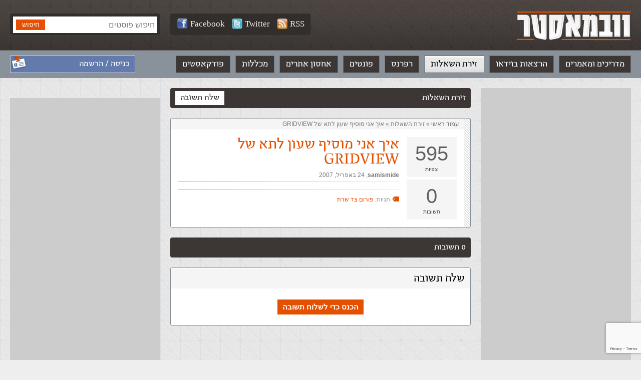

--- FILE ---
content_type: text/html; charset=UTF-8
request_url: https://webmaster.org.il/faqs/f50480/
body_size: 5701
content:

<!DOCTYPE html><html lang="he-IL" dir="rtl" id="rtl" class="post24168 "><head><meta charset="utf-8" /><meta http-equiv="X-UA-Compatible" content="IE=edge"><meta name="viewport" content="width=device-width, initial-scale=1.0, user-scalable=yes"><meta name="format-detection" content="telephone=no"><meta name="theme-color" content="#3c3634"><link rel="icon" href="https://webmaster-org-il.b-cdn.net/wp-content/themes/webmaster/images/avatar.jpg?v=0.30"><link rel="manifest" href="https://webmaster.org.il/manifest.json.php"><link media="all" href="https://webmaster.org.il/wp-content/cache/autoptimize/css/autoptimize_6ca95f0c4990ac220ce08213e9784d68.css" rel="stylesheet"><title>איך אני מוסיף שעון לתא של GRIDVIEW &#8226; וובמאסטר</title><meta name='robots' content='index, follow, max-image-preview:large, max-snippet:-1, max-video-preview:-1' /><link rel="canonical" href="https://webmaster.org.il/faqs/f50480/" /><meta property="og:locale" content="he_IL" /><meta property="og:type" content="article" /><meta property="og:title" content="איך אני מוסיף שעון לתא של GRIDVIEW &#8226; וובמאסטר" /><meta property="og:url" content="https://webmaster.org.il/faqs/f50480/" /><meta property="og:site_name" content="וובמאסטר" /><meta property="og:image" content="https://webmaster-org-il.b-cdn.net/wp-content/uploads/social.jpg" /><meta property="og:image:width" content="1200" /><meta property="og:image:height" content="630" /><meta property="og:image:type" content="image/jpeg" /><meta name="twitter:card" content="summary_large_image" /> <script type="application/ld+json" class="yoast-schema-graph">{"@context":"https://schema.org","@graph":[{"@type":"WebPage","@id":"https://webmaster.org.il/faqs/f50480/","url":"https://webmaster.org.il/faqs/f50480/","name":"איך אני מוסיף שעון לתא של GRIDVIEW &#8226; וובמאסטר","isPartOf":{"@id":"https://webmaster.org.il/#website"},"datePublished":"2007-04-24T17:25:10+00:00","breadcrumb":{"@id":"https://webmaster.org.il/faqs/f50480/#breadcrumb"},"inLanguage":"he-IL","potentialAction":[{"@type":"ReadAction","target":["https://webmaster.org.il/faqs/f50480/"]}]},{"@type":"BreadcrumbList","@id":"https://webmaster.org.il/faqs/f50480/#breadcrumb","itemListElement":[{"@type":"ListItem","position":1,"name":"עמוד ראשי","item":"https://webmaster.org.il/"},{"@type":"ListItem","position":2,"name":"&rlm;זירת השאלות&rlm;","item":"https://webmaster.org.il/faqs/"},{"@type":"ListItem","position":3,"name":"איך אני מוסיף שעון לתא של GRIDVIEW"}]},{"@type":"WebSite","@id":"https://webmaster.org.il/#website","url":"https://webmaster.org.il/","name":"וובמאסטר","description":"תיכנות ובניית אתרים","potentialAction":[{"@type":"SearchAction","target":{"@type":"EntryPoint","urlTemplate":"https://webmaster.org.il/?s={search_term_string}"},"query-input":{"@type":"PropertyValueSpecification","valueRequired":true,"valueName":"search_term_string"}}],"inLanguage":"he-IL"}]}</script> <link rel='dns-prefetch' href='//ajax.googleapis.com' /><link rel='preconnect' href='https://webmaster-org-il.b-cdn.net' /><link rel='stylesheet' id='accessibility-css' href='https://webmaster-org-il.b-cdn.net/wp-content/themes/webmaster/vendor/accessibility/accessibility.min.css?ver=0.30' type='text/css' media='all' /><link rel='stylesheet' id='general-css' href='https://webmaster-org-il.b-cdn.net/wp-content/themes/webmaster/style/general.min.css?ver=0.30' type='text/css' media='all' /><link rel='stylesheet' id='inner-css' href='https://webmaster-org-il.b-cdn.net/wp-content/themes/webmaster/style/article.min.css?ver=0.30' type='text/css' media='all' /><link rel='stylesheet' id='faqs-css' href='https://webmaster-org-il.b-cdn.net/wp-content/themes/webmaster/style/faqs.min.css?ver=0.30' type='text/css' media='all' />  <script async src="https://www.googletagmanager.com/gtag/js?id=G-SL6N75NES4"></script> <script>window.dataLayer = window.dataLayer || [];
  function gtag(){dataLayer.push(arguments);}
  gtag('js', new Date());

  gtag('config', 'G-SL6N75NES4');</script> </head><body data-rsssl=1><div id="fb-root"></div> <script async defer crossorigin="anonymous" src="https://connect.facebook.net/he_IL/sdk.js#xfbml=1&version=v3.3&appId=196052573798375&autoLogAppEvents=1"></script> <a name="top" id="top"></a><header role="banner"><div class="gray-strip"><div class="grid"><div class="logo"> <a href="https://webmaster.org.il"><img src="https://webmaster-org-il.b-cdn.net/wp-content/themes/webmaster/images/logo.png" alt="וובמאסטר" /></a></div><div class="search-form"><form method="get" action="https://webmaster.org.il"> <input type="search" name="s" maxlength="30" placeholder="חיפוש פוסטים" value="" /> <input type="submit" value="חיפוש" class="btn btn-orange" /></form></div><div class="social-media"> <a class="white-link" target="_blank" title="Webmaster.org.il on Facebook" href="https://facebook.com/webmaster.org.il"><img src="https://webmaster-org-il.b-cdn.net/wp-content/themes/webmaster/images/icon_facebook21.png" alt="">Facebook</a> <a class="white-link" target="_blank" title="Webmaster.org.il on Twitter" href="https://twitter.com/webmasterorgil"><img src="https://webmaster-org-il.b-cdn.net/wp-content/themes/webmaster/images/icon_twitter21.png" alt="">Twitter</a> <a class="white-link" target="_blank" rel="nofollow" href="https://webmaster.org.il/feed/rss/"><img src="https://webmaster-org-il.b-cdn.net/wp-content/themes/webmaster/images/icon_rss21.png" alt="">RSS</a></div></div></div><nav class="main-nav" role="navigation"><div class="grid"><div class="login-info"> <a class="white-link" href="https://webmaster.org.il/wp-login.php?redirect_to=https%3A%2F%2Fwebmaster.org.il%2Ffaqs%2Ff50480%2F">כניסה / הרשמה</a></div><ul><li id="menu-item-15835" class="menu-item menu-item-type-post_type menu-item-object-page menu-item-home menu-item-15835"><a href="https://webmaster.org.il/">מדריכים ומאמרים</a></li><li id="menu-item-17097" class="menu-item menu-item-type-custom menu-item-object-custom menu-item-17097"><a href="https://webmaster.org.il/videos/">הרצאות בוידאו</a></li><li id="menu-item-15836" class="menu-item menu-item-type-custom menu-item-object-custom menu-item-15836"><a href="https://webmaster.org.il/faqs">זירת השאלות</a></li><li id="menu-item-16875" class="menu-item menu-item-type-taxonomy menu-item-object-references menu-item-16875"><a href="https://webmaster.org.il/reference/html/">רפרנס</a></li><li id="menu-item-15837" class="menu-item menu-item-type-custom menu-item-object-custom menu-item-15837"><a href="https://webmaster.org.il/fonts">פונטים</a></li><li id="menu-item-15838" class="menu-item menu-item-type-custom menu-item-object-custom menu-item-15838"><a href="https://webmaster.org.il/hosting/">אחסון אתרים</a></li><li id="menu-item-15830" class="menu-item menu-item-type-post_type menu-item-object-page menu-item-15830"><a href="https://webmaster.org.il/learning/">מכללות</a></li><li id="menu-item-15828" class="menu-item menu-item-type-post_type menu-item-object-page menu-item-15828"><a href="https://webmaster.org.il/podcasts/">פודקאסטים</a></li></ul></div></nav></header><div class="mobile-menu-icon" onclick="Mobile.toggleMenu()"></div><nav class="mobile-menu-drawer"></nav><nav class="mobile-menu-dimmer"></nav><div class="mobile-search-icon" onclick="Mobile.toggleSearch()"></div><div class="main columns three-cols grid" role="main" id="root"><div class="side-col"><div class="banner"> <script async src="https://pagead2.googlesyndication.com/pagead/js/adsbygoogle.js"></script> <ins class="adsbygoogle"
 style="display:block"
 data-ad-client="ca-pub-5393394616653056"
 data-ad-slot="6800373261"
 data-ad-format="auto"
 data-full-width-responsive="true"></ins> <script>(adsbygoogle = window.adsbygoogle || []).push({});</script> </div></div><div class="main-col has-side-col faq"><div class="tabs-bar"> <a class="tab selected left" href="#answer">שלח תשובה</a><h2 class="title">זירת השאלות</h2></div><article class="white-box"><div class="breadcrumb"><p id="breadcrumbs"><span><span><a href="https://webmaster.org.il/">עמוד ראשי</a></span> » <span><a href="https://webmaster.org.il/faqs/">&rlm;זירת השאלות&rlm;</a></span> » <span class="breadcrumb_last" aria-current="page">איך אני מוסיף שעון לתא של GRIDVIEW</span></span></p></div><div class="faq-counts"><div class="views"><span>595</span><br>צפיות</div><div class="answers"><span>0</span><br>תשובות</div></div><div class="body"><h1>איך אני מוסיף שעון לתא של GRIDVIEW</h1><div class="meta"> <a rel="author" class="gray-link" href="https://webmaster.org.il/user/3893/">samismide</a>,&rlm; <date>24 באפריל, 2007</date></div><div class="editor"></div><p class="tags">תגיות: <a href="https://webmaster.org.il/faqs/?t=%d7%a4%d7%95%d7%a8%d7%95%d7%9d-%d7%a6%d7%93-%d7%a9%d7%a8%d7%aa" rel="tag">פורום צד שרת</a></p></div></article><section class="comments"><div class="tabs-bar"><h2 class="title">0 תשובות</h2></div><ol></ol></section><section class="main-container comments"><h2>שלח תשובה</h2><div class="body" style="text-align:center"> <a class="orange-btn" href="https://webmaster.org.il/wp-login.php?redirect_to=https%3A%2F%2Fwebmaster.org.il%2Ffaqs%2Ff50480%2F">הכנס כדי לשלוח תשובה</a></div></section></div><div class="side-col"><div class="facebook-box"><div class="fb-page" data-href="https://www.facebook.com/webmaster.org.il/" data-tabs="timeline" data-width="300" data-height="" data-small-header="false" data-adapt-container-width="true" data-hide-cover="false" data-show-facepile="true"></div></div><div class="banner"> <script async src="https://pagead2.googlesyndication.com/pagead/js/adsbygoogle.js"></script> <ins class="adsbygoogle"
 style="display:block"
 data-ad-client="ca-pub-5393394616653056"
 data-ad-slot="6800373261"
 data-ad-format="auto"
 data-full-width-responsive="true"></ins> <script>(adsbygoogle = window.adsbygoogle || []).push({});</script> </div></div></div><div class="footer-banner"> <script async src="https://pagead2.googlesyndication.com/pagead/js/adsbygoogle.js"></script> <ins class="adsbygoogle"
 style="display:block"
 data-ad-client="ca-pub-5393394616653056"
 data-ad-slot="6218641596"
 data-ad-format="auto"
 data-full-width-responsive="true"></ins> <script>(adsbygoogle = window.adsbygoogle || []).push({});</script> </div><footer role="contentinfo"><div class="footer-menu"><div class="grid"><ul><li id="menu-item-15839" class="menu-item menu-item-type-custom menu-item-object-custom menu-item-has-children menu-item-15839"><a href="#">Front End</a><ul class="sub-menu"><li id="menu-item-17006" class="menu-item menu-item-type-post_type menu-item-object-post menu-item-17006"><a href="https://webmaster.org.il/html/">HTML</a></li><li id="menu-item-17005" class="menu-item menu-item-type-post_type menu-item-object-post menu-item-17005"><a href="https://webmaster.org.il/html5/">HTML5</a></li><li id="menu-item-17009" class="menu-item menu-item-type-post_type menu-item-object-post menu-item-17009"><a href="https://webmaster.org.il/css/">CSS</a></li><li id="menu-item-17010" class="menu-item menu-item-type-post_type menu-item-object-post menu-item-17010"><a href="https://webmaster.org.il/js/">JavaScript</a></li><li id="menu-item-17011" class="menu-item menu-item-type-post_type menu-item-object-post menu-item-17011"><a href="https://webmaster.org.il/jquery/">jQuery</a></li></ul></li><li id="menu-item-15840" class="menu-item menu-item-type-custom menu-item-object-custom menu-item-has-children menu-item-15840"><a href="#">Back End</a><ul class="sub-menu"><li id="menu-item-17015" class="menu-item menu-item-type-post_type menu-item-object-post menu-item-17015"><a href="https://webmaster.org.il/php/">PHP</a></li><li id="menu-item-17017" class="menu-item menu-item-type-post_type menu-item-object-post menu-item-17017"><a href="https://webmaster.org.il/csharp/">C#</a></li><li id="menu-item-17019" class="menu-item menu-item-type-post_type menu-item-object-post menu-item-17019"><a href="https://webmaster.org.il/aspnet/">ASP.NET</a></li><li id="menu-item-17021" class="menu-item menu-item-type-post_type menu-item-object-post menu-item-17021"><a href="https://webmaster.org.il/aspnetmvc/">ASP.NET MVC</a></li><li id="menu-item-17025" class="menu-item menu-item-type-post_type menu-item-object-post menu-item-17025"><a href="https://webmaster.org.il/cshtml/">CSHTML</a></li><li id="menu-item-17027" class="menu-item menu-item-type-post_type menu-item-object-post menu-item-17027"><a href="https://webmaster.org.il/jsp/">JSP</a></li><li id="menu-item-17028" class="menu-item menu-item-type-post_type menu-item-object-post menu-item-17028"><a href="https://webmaster.org.il/asp/">ASP קלאסי</a></li></ul></li><li id="menu-item-15842" class="menu-item menu-item-type-custom menu-item-object-custom menu-item-has-children menu-item-15842"><a href="#">בסיסי נתונים</a><ul class="sub-menu"><li id="menu-item-17038" class="menu-item menu-item-type-post_type menu-item-object-post menu-item-17038"><a href="https://webmaster.org.il/sql/">SQL</a></li><li id="menu-item-17029" class="menu-item menu-item-type-post_type menu-item-object-post menu-item-17029"><a href="https://webmaster.org.il/plsql/">PL-SQL</a></li><li id="menu-item-17030" class="menu-item menu-item-type-post_type menu-item-object-post menu-item-17030"><a href="https://webmaster.org.il/dbplaning/">תכנון בסיס נתונים</a></li></ul></li><li id="menu-item-15843" class="menu-item menu-item-type-custom menu-item-object-custom menu-item-has-children menu-item-15843"><a href="#">כלי פיתוח</a><ul class="sub-menu"><li id="menu-item-17031" class="menu-item menu-item-type-post_type menu-item-object-post menu-item-17031"><a href="https://webmaster.org.il/ie9/">Explorer 9 למפתחים</a></li><li id="menu-item-17034" class="menu-item menu-item-type-post_type menu-item-object-post menu-item-17034"><a href="https://webmaster.org.il/webmatrix/">Webmatrix</a></li><li id="menu-item-17035" class="menu-item menu-item-type-post_type menu-item-object-post menu-item-17035"><a href="https://webmaster.org.il/visual-studio-express/">Visual Studio Express</a></li></ul></li><li id="menu-item-15844" class="menu-item menu-item-type-custom menu-item-object-custom menu-item-has-children menu-item-15844"><a href="#">מערכות תוכן</a><ul class="sub-menu"><li id="menu-item-17014" class="menu-item menu-item-type-post_type menu-item-object-post menu-item-17014"><a href="https://webmaster.org.il/wordpress/">WordPress</a></li><li id="menu-item-17024" class="menu-item menu-item-type-post_type menu-item-object-post menu-item-17024"><a href="https://webmaster.org.il/drupal/">Drupal</a></li><li id="menu-item-17012" class="menu-item menu-item-type-post_type menu-item-object-post menu-item-17012"><a href="https://webmaster.org.il/joomla/">Joomla</a></li></ul></li><li id="menu-item-15845" class="menu-item menu-item-type-custom menu-item-object-custom menu-item-has-children menu-item-15845"><a href="#">תוכן נלווה</a><ul class="sub-menu"><li id="menu-item-17036" class="menu-item menu-item-type-post_type menu-item-object-post menu-item-17036"><a href="https://webmaster.org.il/webmatrix-seo/">SEO</a></li><li id="menu-item-17037" class="menu-item menu-item-type-post_type menu-item-object-post menu-item-17037"><a href="https://webmaster.org.il/android-development-intro/">Android</a></li><li id="menu-item-17026" class="menu-item menu-item-type-post_type menu-item-object-post menu-item-17026"><a href="https://webmaster.org.il/first-steps/">להתחיל מההתחלה</a></li><li id="menu-item-17013" class="menu-item menu-item-type-post_type menu-item-object-post menu-item-17013"><a href="https://webmaster.org.il/php-oop-intro/">תכנות מונחה עצמים</a></li></ul></li><li id="menu-item-15841" class="menu-item menu-item-type-custom menu-item-object-custom menu-item-has-children menu-item-15841"><a href="#">DOT.NET</a><ul class="sub-menu"><li id="menu-item-17016" class="menu-item menu-item-type-post_type menu-item-object-post menu-item-17016"><a href="https://webmaster.org.il/wpf/">WPF</a></li><li id="menu-item-17022" class="menu-item menu-item-type-post_type menu-item-object-post menu-item-17022"><a href="https://webmaster.org.il/windows-azure/">Window Azure</a></li><li id="menu-item-17033" class="menu-item menu-item-type-post_type menu-item-object-post menu-item-17033"><a href="https://webmaster.org.il/lightswitch/">LightSwitch</a></li><li id="menu-item-17018" class="menu-item menu-item-type-post_type menu-item-object-post menu-item-17018"><a href="https://webmaster.org.il/silverlight/">Silverlight</a></li><li id="menu-item-17020" class="menu-item menu-item-type-post_type menu-item-object-post menu-item-17020"><a href="https://webmaster.org.il/windows-phone/">Windows Phone</a></li><li id="menu-item-17032" class="menu-item menu-item-type-post_type menu-item-object-post menu-item-17032"><a href="https://webmaster.org.il/wcf/">WCF</a></li></ul></li></ul></div></div><div class="bottom-line"><div class="grid"><div class="footer-text"> <strong>וובמאסטר © כל הזכויות שמורות</strong><ul class="footer-links"><li id="menu-item-15882" class="menu-item menu-item-type-post_type menu-item-object-page menu-item-privacy-policy menu-item-15882"><a rel="privacy-policy" href="https://webmaster.org.il/terms/">תנאי שימוש והצהרת פרטיות</a></li><li id="menu-item-15881" class="menu-item menu-item-type-post_type menu-item-object-page menu-item-15881"><a href="https://webmaster.org.il/contactus/">כתבו לנו</a></li></ul></p></div></div></footer> <script>var site_url = "https://webmaster.org.il";
		var ajax_url = "https://webmaster.org.il/wp-admin/admin-ajax.php";</script> <script type="speculationrules">{"prefetch":[{"source":"document","where":{"and":[{"href_matches":"/*"},{"not":{"href_matches":["/wp-*.php","/wp-admin/*","/wp-content/uploads/*","/wp-content/*","/wp-content/plugins/*","/wp-content/themes/webmaster/*","/*\\?(.+)"]}},{"not":{"selector_matches":"a[rel~=\"nofollow\"]"}},{"not":{"selector_matches":".no-prefetch, .no-prefetch a"}}]},"eagerness":"conservative"}]}</script> <script type="text/javascript" src="https://ajax.googleapis.com/ajax/libs/jquery/3.5.1/jquery.min.js?ver=0.30" id="jquery-js"></script> <script type="text/javascript" src="https://webmaster-org-il.b-cdn.net/wp-content/themes/webmaster/vendor/scrollmagic/scrollmagic.min.js?ver=0.30" id="scrollmagic-js"></script> <script type="text/javascript" src="https://webmaster-org-il.b-cdn.net/wp-content/themes/webmaster/script/general.min.js?ver=0.30" id="general-js"></script> <script type="text/javascript" src="https://webmaster-org-il.b-cdn.net/wp-content/themes/webmaster/vendor/accessibility/accessibility.min.js?ver=0.30" id="accessibility-js"></script> <script type="text/javascript" src="https://webmaster-org-il.b-cdn.net/wp-includes/js/dist/hooks.min.js?ver=dd5603f07f9220ed27f1" id="wp-hooks-js"></script> <script type="text/javascript" src="https://webmaster-org-il.b-cdn.net/wp-includes/js/dist/i18n.min.js?ver=c26c3dc7bed366793375" id="wp-i18n-js"></script> <script type="text/javascript" id="wp-i18n-js-after">wp.i18n.setLocaleData( { 'text direction\u0004ltr': [ 'rtl' ] } );
//# sourceURL=wp-i18n-js-after</script> <script type="text/javascript" id="contact-form-7-js-before">var wpcf7 = {
    "api": {
        "root": "https:\/\/webmaster.org.il\/wp-json\/",
        "namespace": "contact-form-7\/v1"
    },
    "cached": 1
};
//# sourceURL=contact-form-7-js-before</script> <script type="text/javascript" id="pll_cookie_script-js-after">(function() {
				var expirationDate = new Date();
				expirationDate.setTime( expirationDate.getTime() + 31536000 * 1000 );
				document.cookie = "pll_language=he; expires=" + expirationDate.toUTCString() + "; path=/; secure; SameSite=Lax";
			}());

//# sourceURL=pll_cookie_script-js-after</script> <script type="text/javascript" src="https://www.google.com/recaptcha/api.js?render=6LfOsgAVAAAAAO8z_b7Sab-oJdpJKk0VxREGwh2w&amp;ver=3.0" id="google-recaptcha-js"></script> <script type="text/javascript" src="https://webmaster-org-il.b-cdn.net/wp-includes/js/dist/vendor/wp-polyfill.min.js?ver=3.15.0" id="wp-polyfill-js"></script> <script type="text/javascript" id="wpcf7-recaptcha-js-before">var wpcf7_recaptcha = {
    "sitekey": "6LfOsgAVAAAAAO8z_b7Sab-oJdpJKk0VxREGwh2w",
    "actions": {
        "homepage": "homepage",
        "contactform": "contactform"
    }
};
//# sourceURL=wpcf7-recaptcha-js-before</script> <script type="text/javascript" src="https://webmaster-org-il.b-cdn.net/wp-includes/js/comment-reply.min.js?ver=6.9" id="comment-reply-js" async="async" data-wp-strategy="async" fetchpriority="low"></script> <script>$("#menu-item-15836").addClass("current_page_item").siblings().removeClass("current_page_item")
				
				$(".comment-reply-link").on("click", function(){
					$(".main-container.comments").hide();
					$("input#submit").val("שלח הערה")
				})</script> <script async src="//pagead2.googlesyndication.com/pagead/js/adsbygoogle.js"></script> <script>(adsbygoogle = window.adsbygoogle || []).push({
		google_ad_client: "ca-pub-5393394616653056",
		enable_page_level_ads: true
	});</script> <script>(function(d){
         var s = d.createElement("script");
s.setAttribute("data-position", 5);
s.setAttribute("data-size", "small");
s.setAttribute("data-language", "he");

         /* s.setAttribute("data-color", "#2d68ff");*/

         /* uncomment the following line to override type set via widget (1=person, 2=chair, 3=eye, 4=text)*/
         /* s.setAttribute("data-type", "1");*/
         /* s.setAttribute("data-statement_text:", "Our Accessibility Statement");*/
s.setAttribute("data-statement_url", "https://webmaster.org.il/accessibility/");

         /* s.setAttribute("data-mobile", true);*/
         /* uncomment the following line to set custom trigger action for accessibility menu*/
         /* s.setAttribute("data-trigger", "triggerId")*/

         s.setAttribute("data-account", "AoYNUWd2F2");
         s.setAttribute("src", "https://cdn.userway.org/widget.js");
         (d.body || d.head).appendChild(s);})(document)</script> <noscript> Please ensure Javascript is enabled for purposes of <a href="https://userway.org">website accessibility</a> </noscript> <script defer src="https://webmaster.org.il/wp-content/cache/autoptimize/js/autoptimize_d98e0544f10a5d0366199fba12fb27ac.js"></script><script defer src="https://static.cloudflareinsights.com/beacon.min.js/vcd15cbe7772f49c399c6a5babf22c1241717689176015" integrity="sha512-ZpsOmlRQV6y907TI0dKBHq9Md29nnaEIPlkf84rnaERnq6zvWvPUqr2ft8M1aS28oN72PdrCzSjY4U6VaAw1EQ==" data-cf-beacon='{"version":"2024.11.0","token":"b68bfee8ad9e46f1bcd105bde215089f","r":1,"server_timing":{"name":{"cfCacheStatus":true,"cfEdge":true,"cfExtPri":true,"cfL4":true,"cfOrigin":true,"cfSpeedBrain":true},"location_startswith":null}}' crossorigin="anonymous"></script>
</body></html>

--- FILE ---
content_type: text/html; charset=utf-8
request_url: https://www.google.com/recaptcha/api2/anchor?ar=1&k=6LfOsgAVAAAAAO8z_b7Sab-oJdpJKk0VxREGwh2w&co=aHR0cHM6Ly93ZWJtYXN0ZXIub3JnLmlsOjQ0Mw..&hl=en&v=PoyoqOPhxBO7pBk68S4YbpHZ&size=invisible&anchor-ms=20000&execute-ms=30000&cb=wbanj56dy08g
body_size: 48531
content:
<!DOCTYPE HTML><html dir="ltr" lang="en"><head><meta http-equiv="Content-Type" content="text/html; charset=UTF-8">
<meta http-equiv="X-UA-Compatible" content="IE=edge">
<title>reCAPTCHA</title>
<style type="text/css">
/* cyrillic-ext */
@font-face {
  font-family: 'Roboto';
  font-style: normal;
  font-weight: 400;
  font-stretch: 100%;
  src: url(//fonts.gstatic.com/s/roboto/v48/KFO7CnqEu92Fr1ME7kSn66aGLdTylUAMa3GUBHMdazTgWw.woff2) format('woff2');
  unicode-range: U+0460-052F, U+1C80-1C8A, U+20B4, U+2DE0-2DFF, U+A640-A69F, U+FE2E-FE2F;
}
/* cyrillic */
@font-face {
  font-family: 'Roboto';
  font-style: normal;
  font-weight: 400;
  font-stretch: 100%;
  src: url(//fonts.gstatic.com/s/roboto/v48/KFO7CnqEu92Fr1ME7kSn66aGLdTylUAMa3iUBHMdazTgWw.woff2) format('woff2');
  unicode-range: U+0301, U+0400-045F, U+0490-0491, U+04B0-04B1, U+2116;
}
/* greek-ext */
@font-face {
  font-family: 'Roboto';
  font-style: normal;
  font-weight: 400;
  font-stretch: 100%;
  src: url(//fonts.gstatic.com/s/roboto/v48/KFO7CnqEu92Fr1ME7kSn66aGLdTylUAMa3CUBHMdazTgWw.woff2) format('woff2');
  unicode-range: U+1F00-1FFF;
}
/* greek */
@font-face {
  font-family: 'Roboto';
  font-style: normal;
  font-weight: 400;
  font-stretch: 100%;
  src: url(//fonts.gstatic.com/s/roboto/v48/KFO7CnqEu92Fr1ME7kSn66aGLdTylUAMa3-UBHMdazTgWw.woff2) format('woff2');
  unicode-range: U+0370-0377, U+037A-037F, U+0384-038A, U+038C, U+038E-03A1, U+03A3-03FF;
}
/* math */
@font-face {
  font-family: 'Roboto';
  font-style: normal;
  font-weight: 400;
  font-stretch: 100%;
  src: url(//fonts.gstatic.com/s/roboto/v48/KFO7CnqEu92Fr1ME7kSn66aGLdTylUAMawCUBHMdazTgWw.woff2) format('woff2');
  unicode-range: U+0302-0303, U+0305, U+0307-0308, U+0310, U+0312, U+0315, U+031A, U+0326-0327, U+032C, U+032F-0330, U+0332-0333, U+0338, U+033A, U+0346, U+034D, U+0391-03A1, U+03A3-03A9, U+03B1-03C9, U+03D1, U+03D5-03D6, U+03F0-03F1, U+03F4-03F5, U+2016-2017, U+2034-2038, U+203C, U+2040, U+2043, U+2047, U+2050, U+2057, U+205F, U+2070-2071, U+2074-208E, U+2090-209C, U+20D0-20DC, U+20E1, U+20E5-20EF, U+2100-2112, U+2114-2115, U+2117-2121, U+2123-214F, U+2190, U+2192, U+2194-21AE, U+21B0-21E5, U+21F1-21F2, U+21F4-2211, U+2213-2214, U+2216-22FF, U+2308-230B, U+2310, U+2319, U+231C-2321, U+2336-237A, U+237C, U+2395, U+239B-23B7, U+23D0, U+23DC-23E1, U+2474-2475, U+25AF, U+25B3, U+25B7, U+25BD, U+25C1, U+25CA, U+25CC, U+25FB, U+266D-266F, U+27C0-27FF, U+2900-2AFF, U+2B0E-2B11, U+2B30-2B4C, U+2BFE, U+3030, U+FF5B, U+FF5D, U+1D400-1D7FF, U+1EE00-1EEFF;
}
/* symbols */
@font-face {
  font-family: 'Roboto';
  font-style: normal;
  font-weight: 400;
  font-stretch: 100%;
  src: url(//fonts.gstatic.com/s/roboto/v48/KFO7CnqEu92Fr1ME7kSn66aGLdTylUAMaxKUBHMdazTgWw.woff2) format('woff2');
  unicode-range: U+0001-000C, U+000E-001F, U+007F-009F, U+20DD-20E0, U+20E2-20E4, U+2150-218F, U+2190, U+2192, U+2194-2199, U+21AF, U+21E6-21F0, U+21F3, U+2218-2219, U+2299, U+22C4-22C6, U+2300-243F, U+2440-244A, U+2460-24FF, U+25A0-27BF, U+2800-28FF, U+2921-2922, U+2981, U+29BF, U+29EB, U+2B00-2BFF, U+4DC0-4DFF, U+FFF9-FFFB, U+10140-1018E, U+10190-1019C, U+101A0, U+101D0-101FD, U+102E0-102FB, U+10E60-10E7E, U+1D2C0-1D2D3, U+1D2E0-1D37F, U+1F000-1F0FF, U+1F100-1F1AD, U+1F1E6-1F1FF, U+1F30D-1F30F, U+1F315, U+1F31C, U+1F31E, U+1F320-1F32C, U+1F336, U+1F378, U+1F37D, U+1F382, U+1F393-1F39F, U+1F3A7-1F3A8, U+1F3AC-1F3AF, U+1F3C2, U+1F3C4-1F3C6, U+1F3CA-1F3CE, U+1F3D4-1F3E0, U+1F3ED, U+1F3F1-1F3F3, U+1F3F5-1F3F7, U+1F408, U+1F415, U+1F41F, U+1F426, U+1F43F, U+1F441-1F442, U+1F444, U+1F446-1F449, U+1F44C-1F44E, U+1F453, U+1F46A, U+1F47D, U+1F4A3, U+1F4B0, U+1F4B3, U+1F4B9, U+1F4BB, U+1F4BF, U+1F4C8-1F4CB, U+1F4D6, U+1F4DA, U+1F4DF, U+1F4E3-1F4E6, U+1F4EA-1F4ED, U+1F4F7, U+1F4F9-1F4FB, U+1F4FD-1F4FE, U+1F503, U+1F507-1F50B, U+1F50D, U+1F512-1F513, U+1F53E-1F54A, U+1F54F-1F5FA, U+1F610, U+1F650-1F67F, U+1F687, U+1F68D, U+1F691, U+1F694, U+1F698, U+1F6AD, U+1F6B2, U+1F6B9-1F6BA, U+1F6BC, U+1F6C6-1F6CF, U+1F6D3-1F6D7, U+1F6E0-1F6EA, U+1F6F0-1F6F3, U+1F6F7-1F6FC, U+1F700-1F7FF, U+1F800-1F80B, U+1F810-1F847, U+1F850-1F859, U+1F860-1F887, U+1F890-1F8AD, U+1F8B0-1F8BB, U+1F8C0-1F8C1, U+1F900-1F90B, U+1F93B, U+1F946, U+1F984, U+1F996, U+1F9E9, U+1FA00-1FA6F, U+1FA70-1FA7C, U+1FA80-1FA89, U+1FA8F-1FAC6, U+1FACE-1FADC, U+1FADF-1FAE9, U+1FAF0-1FAF8, U+1FB00-1FBFF;
}
/* vietnamese */
@font-face {
  font-family: 'Roboto';
  font-style: normal;
  font-weight: 400;
  font-stretch: 100%;
  src: url(//fonts.gstatic.com/s/roboto/v48/KFO7CnqEu92Fr1ME7kSn66aGLdTylUAMa3OUBHMdazTgWw.woff2) format('woff2');
  unicode-range: U+0102-0103, U+0110-0111, U+0128-0129, U+0168-0169, U+01A0-01A1, U+01AF-01B0, U+0300-0301, U+0303-0304, U+0308-0309, U+0323, U+0329, U+1EA0-1EF9, U+20AB;
}
/* latin-ext */
@font-face {
  font-family: 'Roboto';
  font-style: normal;
  font-weight: 400;
  font-stretch: 100%;
  src: url(//fonts.gstatic.com/s/roboto/v48/KFO7CnqEu92Fr1ME7kSn66aGLdTylUAMa3KUBHMdazTgWw.woff2) format('woff2');
  unicode-range: U+0100-02BA, U+02BD-02C5, U+02C7-02CC, U+02CE-02D7, U+02DD-02FF, U+0304, U+0308, U+0329, U+1D00-1DBF, U+1E00-1E9F, U+1EF2-1EFF, U+2020, U+20A0-20AB, U+20AD-20C0, U+2113, U+2C60-2C7F, U+A720-A7FF;
}
/* latin */
@font-face {
  font-family: 'Roboto';
  font-style: normal;
  font-weight: 400;
  font-stretch: 100%;
  src: url(//fonts.gstatic.com/s/roboto/v48/KFO7CnqEu92Fr1ME7kSn66aGLdTylUAMa3yUBHMdazQ.woff2) format('woff2');
  unicode-range: U+0000-00FF, U+0131, U+0152-0153, U+02BB-02BC, U+02C6, U+02DA, U+02DC, U+0304, U+0308, U+0329, U+2000-206F, U+20AC, U+2122, U+2191, U+2193, U+2212, U+2215, U+FEFF, U+FFFD;
}
/* cyrillic-ext */
@font-face {
  font-family: 'Roboto';
  font-style: normal;
  font-weight: 500;
  font-stretch: 100%;
  src: url(//fonts.gstatic.com/s/roboto/v48/KFO7CnqEu92Fr1ME7kSn66aGLdTylUAMa3GUBHMdazTgWw.woff2) format('woff2');
  unicode-range: U+0460-052F, U+1C80-1C8A, U+20B4, U+2DE0-2DFF, U+A640-A69F, U+FE2E-FE2F;
}
/* cyrillic */
@font-face {
  font-family: 'Roboto';
  font-style: normal;
  font-weight: 500;
  font-stretch: 100%;
  src: url(//fonts.gstatic.com/s/roboto/v48/KFO7CnqEu92Fr1ME7kSn66aGLdTylUAMa3iUBHMdazTgWw.woff2) format('woff2');
  unicode-range: U+0301, U+0400-045F, U+0490-0491, U+04B0-04B1, U+2116;
}
/* greek-ext */
@font-face {
  font-family: 'Roboto';
  font-style: normal;
  font-weight: 500;
  font-stretch: 100%;
  src: url(//fonts.gstatic.com/s/roboto/v48/KFO7CnqEu92Fr1ME7kSn66aGLdTylUAMa3CUBHMdazTgWw.woff2) format('woff2');
  unicode-range: U+1F00-1FFF;
}
/* greek */
@font-face {
  font-family: 'Roboto';
  font-style: normal;
  font-weight: 500;
  font-stretch: 100%;
  src: url(//fonts.gstatic.com/s/roboto/v48/KFO7CnqEu92Fr1ME7kSn66aGLdTylUAMa3-UBHMdazTgWw.woff2) format('woff2');
  unicode-range: U+0370-0377, U+037A-037F, U+0384-038A, U+038C, U+038E-03A1, U+03A3-03FF;
}
/* math */
@font-face {
  font-family: 'Roboto';
  font-style: normal;
  font-weight: 500;
  font-stretch: 100%;
  src: url(//fonts.gstatic.com/s/roboto/v48/KFO7CnqEu92Fr1ME7kSn66aGLdTylUAMawCUBHMdazTgWw.woff2) format('woff2');
  unicode-range: U+0302-0303, U+0305, U+0307-0308, U+0310, U+0312, U+0315, U+031A, U+0326-0327, U+032C, U+032F-0330, U+0332-0333, U+0338, U+033A, U+0346, U+034D, U+0391-03A1, U+03A3-03A9, U+03B1-03C9, U+03D1, U+03D5-03D6, U+03F0-03F1, U+03F4-03F5, U+2016-2017, U+2034-2038, U+203C, U+2040, U+2043, U+2047, U+2050, U+2057, U+205F, U+2070-2071, U+2074-208E, U+2090-209C, U+20D0-20DC, U+20E1, U+20E5-20EF, U+2100-2112, U+2114-2115, U+2117-2121, U+2123-214F, U+2190, U+2192, U+2194-21AE, U+21B0-21E5, U+21F1-21F2, U+21F4-2211, U+2213-2214, U+2216-22FF, U+2308-230B, U+2310, U+2319, U+231C-2321, U+2336-237A, U+237C, U+2395, U+239B-23B7, U+23D0, U+23DC-23E1, U+2474-2475, U+25AF, U+25B3, U+25B7, U+25BD, U+25C1, U+25CA, U+25CC, U+25FB, U+266D-266F, U+27C0-27FF, U+2900-2AFF, U+2B0E-2B11, U+2B30-2B4C, U+2BFE, U+3030, U+FF5B, U+FF5D, U+1D400-1D7FF, U+1EE00-1EEFF;
}
/* symbols */
@font-face {
  font-family: 'Roboto';
  font-style: normal;
  font-weight: 500;
  font-stretch: 100%;
  src: url(//fonts.gstatic.com/s/roboto/v48/KFO7CnqEu92Fr1ME7kSn66aGLdTylUAMaxKUBHMdazTgWw.woff2) format('woff2');
  unicode-range: U+0001-000C, U+000E-001F, U+007F-009F, U+20DD-20E0, U+20E2-20E4, U+2150-218F, U+2190, U+2192, U+2194-2199, U+21AF, U+21E6-21F0, U+21F3, U+2218-2219, U+2299, U+22C4-22C6, U+2300-243F, U+2440-244A, U+2460-24FF, U+25A0-27BF, U+2800-28FF, U+2921-2922, U+2981, U+29BF, U+29EB, U+2B00-2BFF, U+4DC0-4DFF, U+FFF9-FFFB, U+10140-1018E, U+10190-1019C, U+101A0, U+101D0-101FD, U+102E0-102FB, U+10E60-10E7E, U+1D2C0-1D2D3, U+1D2E0-1D37F, U+1F000-1F0FF, U+1F100-1F1AD, U+1F1E6-1F1FF, U+1F30D-1F30F, U+1F315, U+1F31C, U+1F31E, U+1F320-1F32C, U+1F336, U+1F378, U+1F37D, U+1F382, U+1F393-1F39F, U+1F3A7-1F3A8, U+1F3AC-1F3AF, U+1F3C2, U+1F3C4-1F3C6, U+1F3CA-1F3CE, U+1F3D4-1F3E0, U+1F3ED, U+1F3F1-1F3F3, U+1F3F5-1F3F7, U+1F408, U+1F415, U+1F41F, U+1F426, U+1F43F, U+1F441-1F442, U+1F444, U+1F446-1F449, U+1F44C-1F44E, U+1F453, U+1F46A, U+1F47D, U+1F4A3, U+1F4B0, U+1F4B3, U+1F4B9, U+1F4BB, U+1F4BF, U+1F4C8-1F4CB, U+1F4D6, U+1F4DA, U+1F4DF, U+1F4E3-1F4E6, U+1F4EA-1F4ED, U+1F4F7, U+1F4F9-1F4FB, U+1F4FD-1F4FE, U+1F503, U+1F507-1F50B, U+1F50D, U+1F512-1F513, U+1F53E-1F54A, U+1F54F-1F5FA, U+1F610, U+1F650-1F67F, U+1F687, U+1F68D, U+1F691, U+1F694, U+1F698, U+1F6AD, U+1F6B2, U+1F6B9-1F6BA, U+1F6BC, U+1F6C6-1F6CF, U+1F6D3-1F6D7, U+1F6E0-1F6EA, U+1F6F0-1F6F3, U+1F6F7-1F6FC, U+1F700-1F7FF, U+1F800-1F80B, U+1F810-1F847, U+1F850-1F859, U+1F860-1F887, U+1F890-1F8AD, U+1F8B0-1F8BB, U+1F8C0-1F8C1, U+1F900-1F90B, U+1F93B, U+1F946, U+1F984, U+1F996, U+1F9E9, U+1FA00-1FA6F, U+1FA70-1FA7C, U+1FA80-1FA89, U+1FA8F-1FAC6, U+1FACE-1FADC, U+1FADF-1FAE9, U+1FAF0-1FAF8, U+1FB00-1FBFF;
}
/* vietnamese */
@font-face {
  font-family: 'Roboto';
  font-style: normal;
  font-weight: 500;
  font-stretch: 100%;
  src: url(//fonts.gstatic.com/s/roboto/v48/KFO7CnqEu92Fr1ME7kSn66aGLdTylUAMa3OUBHMdazTgWw.woff2) format('woff2');
  unicode-range: U+0102-0103, U+0110-0111, U+0128-0129, U+0168-0169, U+01A0-01A1, U+01AF-01B0, U+0300-0301, U+0303-0304, U+0308-0309, U+0323, U+0329, U+1EA0-1EF9, U+20AB;
}
/* latin-ext */
@font-face {
  font-family: 'Roboto';
  font-style: normal;
  font-weight: 500;
  font-stretch: 100%;
  src: url(//fonts.gstatic.com/s/roboto/v48/KFO7CnqEu92Fr1ME7kSn66aGLdTylUAMa3KUBHMdazTgWw.woff2) format('woff2');
  unicode-range: U+0100-02BA, U+02BD-02C5, U+02C7-02CC, U+02CE-02D7, U+02DD-02FF, U+0304, U+0308, U+0329, U+1D00-1DBF, U+1E00-1E9F, U+1EF2-1EFF, U+2020, U+20A0-20AB, U+20AD-20C0, U+2113, U+2C60-2C7F, U+A720-A7FF;
}
/* latin */
@font-face {
  font-family: 'Roboto';
  font-style: normal;
  font-weight: 500;
  font-stretch: 100%;
  src: url(//fonts.gstatic.com/s/roboto/v48/KFO7CnqEu92Fr1ME7kSn66aGLdTylUAMa3yUBHMdazQ.woff2) format('woff2');
  unicode-range: U+0000-00FF, U+0131, U+0152-0153, U+02BB-02BC, U+02C6, U+02DA, U+02DC, U+0304, U+0308, U+0329, U+2000-206F, U+20AC, U+2122, U+2191, U+2193, U+2212, U+2215, U+FEFF, U+FFFD;
}
/* cyrillic-ext */
@font-face {
  font-family: 'Roboto';
  font-style: normal;
  font-weight: 900;
  font-stretch: 100%;
  src: url(//fonts.gstatic.com/s/roboto/v48/KFO7CnqEu92Fr1ME7kSn66aGLdTylUAMa3GUBHMdazTgWw.woff2) format('woff2');
  unicode-range: U+0460-052F, U+1C80-1C8A, U+20B4, U+2DE0-2DFF, U+A640-A69F, U+FE2E-FE2F;
}
/* cyrillic */
@font-face {
  font-family: 'Roboto';
  font-style: normal;
  font-weight: 900;
  font-stretch: 100%;
  src: url(//fonts.gstatic.com/s/roboto/v48/KFO7CnqEu92Fr1ME7kSn66aGLdTylUAMa3iUBHMdazTgWw.woff2) format('woff2');
  unicode-range: U+0301, U+0400-045F, U+0490-0491, U+04B0-04B1, U+2116;
}
/* greek-ext */
@font-face {
  font-family: 'Roboto';
  font-style: normal;
  font-weight: 900;
  font-stretch: 100%;
  src: url(//fonts.gstatic.com/s/roboto/v48/KFO7CnqEu92Fr1ME7kSn66aGLdTylUAMa3CUBHMdazTgWw.woff2) format('woff2');
  unicode-range: U+1F00-1FFF;
}
/* greek */
@font-face {
  font-family: 'Roboto';
  font-style: normal;
  font-weight: 900;
  font-stretch: 100%;
  src: url(//fonts.gstatic.com/s/roboto/v48/KFO7CnqEu92Fr1ME7kSn66aGLdTylUAMa3-UBHMdazTgWw.woff2) format('woff2');
  unicode-range: U+0370-0377, U+037A-037F, U+0384-038A, U+038C, U+038E-03A1, U+03A3-03FF;
}
/* math */
@font-face {
  font-family: 'Roboto';
  font-style: normal;
  font-weight: 900;
  font-stretch: 100%;
  src: url(//fonts.gstatic.com/s/roboto/v48/KFO7CnqEu92Fr1ME7kSn66aGLdTylUAMawCUBHMdazTgWw.woff2) format('woff2');
  unicode-range: U+0302-0303, U+0305, U+0307-0308, U+0310, U+0312, U+0315, U+031A, U+0326-0327, U+032C, U+032F-0330, U+0332-0333, U+0338, U+033A, U+0346, U+034D, U+0391-03A1, U+03A3-03A9, U+03B1-03C9, U+03D1, U+03D5-03D6, U+03F0-03F1, U+03F4-03F5, U+2016-2017, U+2034-2038, U+203C, U+2040, U+2043, U+2047, U+2050, U+2057, U+205F, U+2070-2071, U+2074-208E, U+2090-209C, U+20D0-20DC, U+20E1, U+20E5-20EF, U+2100-2112, U+2114-2115, U+2117-2121, U+2123-214F, U+2190, U+2192, U+2194-21AE, U+21B0-21E5, U+21F1-21F2, U+21F4-2211, U+2213-2214, U+2216-22FF, U+2308-230B, U+2310, U+2319, U+231C-2321, U+2336-237A, U+237C, U+2395, U+239B-23B7, U+23D0, U+23DC-23E1, U+2474-2475, U+25AF, U+25B3, U+25B7, U+25BD, U+25C1, U+25CA, U+25CC, U+25FB, U+266D-266F, U+27C0-27FF, U+2900-2AFF, U+2B0E-2B11, U+2B30-2B4C, U+2BFE, U+3030, U+FF5B, U+FF5D, U+1D400-1D7FF, U+1EE00-1EEFF;
}
/* symbols */
@font-face {
  font-family: 'Roboto';
  font-style: normal;
  font-weight: 900;
  font-stretch: 100%;
  src: url(//fonts.gstatic.com/s/roboto/v48/KFO7CnqEu92Fr1ME7kSn66aGLdTylUAMaxKUBHMdazTgWw.woff2) format('woff2');
  unicode-range: U+0001-000C, U+000E-001F, U+007F-009F, U+20DD-20E0, U+20E2-20E4, U+2150-218F, U+2190, U+2192, U+2194-2199, U+21AF, U+21E6-21F0, U+21F3, U+2218-2219, U+2299, U+22C4-22C6, U+2300-243F, U+2440-244A, U+2460-24FF, U+25A0-27BF, U+2800-28FF, U+2921-2922, U+2981, U+29BF, U+29EB, U+2B00-2BFF, U+4DC0-4DFF, U+FFF9-FFFB, U+10140-1018E, U+10190-1019C, U+101A0, U+101D0-101FD, U+102E0-102FB, U+10E60-10E7E, U+1D2C0-1D2D3, U+1D2E0-1D37F, U+1F000-1F0FF, U+1F100-1F1AD, U+1F1E6-1F1FF, U+1F30D-1F30F, U+1F315, U+1F31C, U+1F31E, U+1F320-1F32C, U+1F336, U+1F378, U+1F37D, U+1F382, U+1F393-1F39F, U+1F3A7-1F3A8, U+1F3AC-1F3AF, U+1F3C2, U+1F3C4-1F3C6, U+1F3CA-1F3CE, U+1F3D4-1F3E0, U+1F3ED, U+1F3F1-1F3F3, U+1F3F5-1F3F7, U+1F408, U+1F415, U+1F41F, U+1F426, U+1F43F, U+1F441-1F442, U+1F444, U+1F446-1F449, U+1F44C-1F44E, U+1F453, U+1F46A, U+1F47D, U+1F4A3, U+1F4B0, U+1F4B3, U+1F4B9, U+1F4BB, U+1F4BF, U+1F4C8-1F4CB, U+1F4D6, U+1F4DA, U+1F4DF, U+1F4E3-1F4E6, U+1F4EA-1F4ED, U+1F4F7, U+1F4F9-1F4FB, U+1F4FD-1F4FE, U+1F503, U+1F507-1F50B, U+1F50D, U+1F512-1F513, U+1F53E-1F54A, U+1F54F-1F5FA, U+1F610, U+1F650-1F67F, U+1F687, U+1F68D, U+1F691, U+1F694, U+1F698, U+1F6AD, U+1F6B2, U+1F6B9-1F6BA, U+1F6BC, U+1F6C6-1F6CF, U+1F6D3-1F6D7, U+1F6E0-1F6EA, U+1F6F0-1F6F3, U+1F6F7-1F6FC, U+1F700-1F7FF, U+1F800-1F80B, U+1F810-1F847, U+1F850-1F859, U+1F860-1F887, U+1F890-1F8AD, U+1F8B0-1F8BB, U+1F8C0-1F8C1, U+1F900-1F90B, U+1F93B, U+1F946, U+1F984, U+1F996, U+1F9E9, U+1FA00-1FA6F, U+1FA70-1FA7C, U+1FA80-1FA89, U+1FA8F-1FAC6, U+1FACE-1FADC, U+1FADF-1FAE9, U+1FAF0-1FAF8, U+1FB00-1FBFF;
}
/* vietnamese */
@font-face {
  font-family: 'Roboto';
  font-style: normal;
  font-weight: 900;
  font-stretch: 100%;
  src: url(//fonts.gstatic.com/s/roboto/v48/KFO7CnqEu92Fr1ME7kSn66aGLdTylUAMa3OUBHMdazTgWw.woff2) format('woff2');
  unicode-range: U+0102-0103, U+0110-0111, U+0128-0129, U+0168-0169, U+01A0-01A1, U+01AF-01B0, U+0300-0301, U+0303-0304, U+0308-0309, U+0323, U+0329, U+1EA0-1EF9, U+20AB;
}
/* latin-ext */
@font-face {
  font-family: 'Roboto';
  font-style: normal;
  font-weight: 900;
  font-stretch: 100%;
  src: url(//fonts.gstatic.com/s/roboto/v48/KFO7CnqEu92Fr1ME7kSn66aGLdTylUAMa3KUBHMdazTgWw.woff2) format('woff2');
  unicode-range: U+0100-02BA, U+02BD-02C5, U+02C7-02CC, U+02CE-02D7, U+02DD-02FF, U+0304, U+0308, U+0329, U+1D00-1DBF, U+1E00-1E9F, U+1EF2-1EFF, U+2020, U+20A0-20AB, U+20AD-20C0, U+2113, U+2C60-2C7F, U+A720-A7FF;
}
/* latin */
@font-face {
  font-family: 'Roboto';
  font-style: normal;
  font-weight: 900;
  font-stretch: 100%;
  src: url(//fonts.gstatic.com/s/roboto/v48/KFO7CnqEu92Fr1ME7kSn66aGLdTylUAMa3yUBHMdazQ.woff2) format('woff2');
  unicode-range: U+0000-00FF, U+0131, U+0152-0153, U+02BB-02BC, U+02C6, U+02DA, U+02DC, U+0304, U+0308, U+0329, U+2000-206F, U+20AC, U+2122, U+2191, U+2193, U+2212, U+2215, U+FEFF, U+FFFD;
}

</style>
<link rel="stylesheet" type="text/css" href="https://www.gstatic.com/recaptcha/releases/PoyoqOPhxBO7pBk68S4YbpHZ/styles__ltr.css">
<script nonce="BWwiw6NcTyA-bc0_7EKDvw" type="text/javascript">window['__recaptcha_api'] = 'https://www.google.com/recaptcha/api2/';</script>
<script type="text/javascript" src="https://www.gstatic.com/recaptcha/releases/PoyoqOPhxBO7pBk68S4YbpHZ/recaptcha__en.js" nonce="BWwiw6NcTyA-bc0_7EKDvw">
      
    </script></head>
<body><div id="rc-anchor-alert" class="rc-anchor-alert"></div>
<input type="hidden" id="recaptcha-token" value="[base64]">
<script type="text/javascript" nonce="BWwiw6NcTyA-bc0_7EKDvw">
      recaptcha.anchor.Main.init("[\x22ainput\x22,[\x22bgdata\x22,\x22\x22,\[base64]/[base64]/[base64]/bmV3IHJbeF0oY1swXSk6RT09Mj9uZXcgclt4XShjWzBdLGNbMV0pOkU9PTM/bmV3IHJbeF0oY1swXSxjWzFdLGNbMl0pOkU9PTQ/[base64]/[base64]/[base64]/[base64]/[base64]/[base64]/[base64]/[base64]\x22,\[base64]\\u003d\x22,\x22wq7DnRPCqcKCGlXCqcOkJcOvw5LCk8O/w7LDmMKPwp/ClERIwp8/L8KMw4wFwrlzwrjCognDvcO0bi7Cm8OPa37DpsOKbXJcNMOIR8KQwp/CvMOlw7jDi14cCEDDscKswo1ewovDlnrCucKuw6PDm8OJwrM4w4PDoMKKSS/DvRhQAgXDuiJmw4RBNnHDlyvCrcKSdSHDtMKhwqAHIRFZG8OYGsKtw43DmcKrwr3CpkUyYlLCgMOND8KfwoZhZWLCjcK5wp/DoxEOcAjDrMOIWMKdwp7CmxVewrtxwpDCoMOhf8Oiw5/CiXnCvSEPw4/DlgxDwqbDi8KvwrXCgsKOWsOVwq/ClFTCo3PCu3F0w7LDgGrCvcKZJmYMZMOUw4DDlhpJJRHDpMOKDMKUwpHDmTTDsMOQJcOED1pbVcOXb8OUfCcSasOMIsKcwp/CmMKMwrPDmRRIw5tZw7/DgsOoJsKPW8KnA8OeF8OZecKrw73DjXPCkmPDkmB+KcKEw6jCg8O2wpzDpcKgcsOhwp3Dp0MeEirClhfDvwNHJMK2w4bDuSLDqWY8HsO7wrtvwph4QinClX8pQ8KTwoPCm8Ouw7hUa8KRD8K2w6x0wo0LwrHDgsKxwrkdTG/Cr8K4wpsFwqcCO8OYesKhw5/DkzU7Y8OzF8Kyw7zDuMOlVC9jw6fDnQzDqjvCjQNeClMsIBjDn8O6KDATwoXCl1PCm2jCvMKCwprDmcKPcy/[base64]/BMKHwrhjShPChsOEZH/Cn8OFwpbDu8Kfw6McQMKuEMOzAMO8bFQ0w7oRDi/CisKCw5gDw6EhfQB5wpnDpxrDv8O/w514wqFdUsOMG8KLwoo5w4gpwoPDlirDhMKKPQJ+wo3DojLCh3LChlPDjEzDuijCh8O9wqVnZsOTXXJhO8KAc8K2AjpmHhrCgw/DqMOMw5TClCxKwrwPY2Aww7s8wq5awp3CvnzCmWxXw4MOflXChcKZw6PCn8OiOGdhfcKbFGk6wolUacKPV8OMfsK4wrx2w5bDj8KNw61Nw797fsKiw5bCtHDDlAhow7fCv8O4NcK4wqdwAVzCtAHCvcKrJsOuKMKyGx/Cs0cDD8Ktw6zCusO0wp53w7LCpsK2LsOsIn1QPsK+GxlrWnDCoMKfw4QkwoHDjBzDucKmacK0w5E8VMKrw4bCvsKMWCfDnVPCs8KyVMOhwpbChy/CmQE3KMOPL8K/[base64]/UcKbHcOIcwDChnPDsWPDr8KGPcOaFcK3w6B/VcKCacOxwqUEwoUkJ1ITasOjKW3CkMKAwrLCucKJw7jCmcK2MsKoUcKRa8OTH8KRwpZewrfDiTPDqzkqQ23CrsOSPB/[base64]/[base64]/eHPDnMKyLsK+EnsIY8KxPxQ3DykzwqLDlsOyHMO9wqtwWS3Cn2HCt8KZRSwPwqsALsOCcwXDlcK4fwphw6PDu8KnDGZcDMKvwr14OS18L8KDSHvCj27DuDhWWkDDjQcsw65iwokBBiQRRV/DhMOUwrtpQ8OCHihiBsKaKExvwqwvwpnDpldzcUDDtSnDqsKoF8KuwrLCjntpZsOFwplzesKaHwTDpGw0GEcVYH3ClMODw73Dm8KLwpbCoMOvecKYGGBEw73DjXt0wrkIbcKHZEvCu8K+wrHClcO8w4/Cr8KTAsKSXMO8w4bCtHTCgMKEw5MPRmR+w53Ds8KRY8KKHcKIHsOswq1gLR0DBwNcVk/DjQnDnEnCqsOYwrnCkTDDtMOubsKzesOLDj4uwo4yMww1wpJLwpvCtcOUwqBwR0LDscOHwoXCskTCtMOtwrxDO8Ocwp1vWsKfRRnDujtuwpAmUwbDmH3CpCbDqcKuKcK/[base64]/OMKFw5UDw5XDvMO3w7J+H8OqKMOlw6rCrnY2DB/DoXrCrmnDv8K8ecOuHHMpw4RHem/CtsKnE8Ktw6knwokEw6sGwp7DkMKQwqjDkkw9HG/DhcOCw4TDicO3w7jDmgBvwoFPw4DDsWTDnMOYf8K4wr7Cm8KAQsOOe1IbMsOdwp/DuybDjsKeZsKPw5x5wowewpXDqMO1w4bDs3jCnMOjbsK2wq/CosKRV8KAw7oGw5QSw6BCFMK1wpxIw6MgYHjCm0TDscOkVcKOw7rDlBHDoREbTinDksOCw5nCvMOLw7vCgMKNwoPDijrDmxcZwokTw5DDt8K/w6TDi8O2wqfDky/DjsOoAWtPYgVew4TDuRbCnsK2RMKlHMO9w4/DjcOaDMK6wprCghLDucKDZ8OQeUjDpn1Cw7howpMuWcOywqvCuQoFwr1QE25nwpvClGrDpcK8csOWw4jDvw4BSQPDpzpAb0jDulZ/w78BUMOAwq9xVcKfwogdwpwSGcO+K8K6w7jDtMKvwpEULF/DiF3DhTQaBkd/w6BNwoHDtsKiwqcDMMOrwpDCqSXCn2rDuGHCrsOqwodswpLCmcKcRcOfNMKkwqAWw70NHD3Cs8OiwpXCksOWJU7DmsO7woTDhDhIw40Hw4R/w4cOXit5w7/DtsKnbQ5Yw4ZLTTxnJMKtOcKowrAKTjDDkMK5RSfCmTkLcMOlBEHDisOoIsOgCzZsXhHDtMKpHCdzw47CsFfCp8OrB1/DpcKzD2pIw7xdwpcfw4Ekw4U4QMOrcknDh8KbZ8OyAVYYwprDiSHDj8Olw50Awo8gWsKhwrczw4RAw7nDvcOwwoEcKFFLw7HDg8KFdsK7bCzCr2xow6PCjMO3w7UjFl1Ew5vDhcKrLCtdwrTDgcKoU8Ouw4bDpk99Z2fDocOUfcKUw6jDuB7CpsOQwpDCtcO2anJ/[base64]/DnsKcYn/Du08hdMKXEcKAUsKMw5oqwpktwplGw7pSR1tfLR3CjFEowoXDq8K6dALDvyLDqsKHwol0w4DChV/DocOfTsKrAhdUGcOTFMOzAyHDnEzDk3xRTsKrw6XDj8KuwpDDhgzDt8Kkw5fDpF/CkglOw752wqIWwqU1w7/DoMKow5PDnsOKwpACcT4gMHXCvcOiwooEVMKSV1MHw6ILw4/DvcKuwoUPw5ZYwpfCpcOxw4fDn8O8w4s9PXzDpk/[base64]/Dm1Zaw5zCqsO6YQzCplxgwrsWFMOXwq/DgkHChcObcQjDisKlXzrDosOVIRfCqTzDumwIR8KOw74Kw7zDkSLCj8KXwqPDoMOZccOrwo1EwrnDicObwp5Tw5jCqcKqZsOCw4Q+asO9WQB6wqDCvcKrwo5wCUHDvx3CrwY+J3x8wpPDhsK/wqfClsOvZcKpwoDDvHYUDsK/wqlcworCr8KkBi7DvcOVw57Cv3YdwrLCqBZqwqcoesK+w5g9WcOKTsOOccOwOsOIwpzDrj/[base64]/Cu8KnJcOiwpnCrMKHw7jCrTrDhMOBC2pxQk/Cp1Baw75jwr4SwpPCvmNWA8KOVcOOJsOQwqUqYcOrwprCgMKLKRjDhcKTw7scDMKGfVZFw5BnAcKAcRUeXF4rw70BaDlebsO/ccOuRcOVwo/DucKzw5pgw4NmS8OCwoVcZG4mwpjDkEs4GsOSekUswo3DusKKw7p6w5fCmsK0IsO6w67Dlj/Ch8O/CsOgw7bDlnHCsyTCqcO+wp46wqPDoXvCi8OyXsOtHWDDucOwCcK5D8OKwoQRw5xAw5gqTDnCqWDCrgjCssKvBH9bGRfCj2U1wq87YQrChMKGYRoaKcKZw4ZWw5jCs2rDncKcw6pdw6fDq8O/wrxuIcODwpd9w5DDiMOgaVPCkjDDoMOXwrJ/[base64]/MHsrwp5ecsKfMMONwppwwoZ4FcO5wr1fwqUTwp/DoMOrO24vOMOWch/CrF3DmcOwwpZuw6EPwo8Tw4/[base64]/CsyTDt3htLUdcw4kAwrLCpGjCpj7Dhj1XQXJ7e8OiPcKmwpvClgzCtD7CusOmImwuccOQf3U8w4lIXmpbwqMCwovCpsK4w7jDusOdcBdJw4vCl8Okw61nAcKaOQjCi8O2w5gEw5UETTnDhMOOID9pcAfDsR/CpgEpw7oOwooHI8O/[base64]/DiMKZcsKVw4XDkMOuwofCoBvDvsOBw7pTIcO1RsKPPyvCqQ/Cs8KZGmXDi8K/GcKaKUfDl8KLCxg/w7DDqcKQPsO5I0PCoTrDu8K6wovDgUU4VUkKwq4swqkyw5LCl1TDgcKIwrTCmzgKAlk7wpMYBiUTUhTCnMO5GMK0ZEtIOB7Dq8KEaVnCpsKBfGHDp8OQeMOGwownwrg5UQ7CgcKTwr3Cp8OXw5HDosO5w6TCq8OewpzCgcODSMOUXi/DqmjDkMOsfcO7w7YtaCdDOQvDoCkeK23CqgkLw4MAT24KMsKNwpfDjcO+wpDCgTXDsXjCsiZlQsOjJcKDwpcPYVHCjBd3w75YwrrCphJowqjCqi/DjnwYXgvDrzjDiit7w5gnWsK9KcOSeUXDp8OCwrLCncKCwoTDjMOSG8KVScOawoNCwpzDhMKZwpdAwpXDhMKsIyDChRQ3wo/DtyjCl0PCkcK2wp9hwqzCmkTCtgNgDcODw63ChMO+QQHCnMOzwqEUw4vDjDXDmsOcLcOSw7fDr8KEwqB3F8O3J8OJw5rDrznCqMOlwpjCoEnDvzUPf8O+ccKdXcKzw7Rkwq7Dmgs8DcK5wpjCvgp9O8Okw5fDlsOadcK1w7vDtMO6w5FMYi52wpc0D8K2w5/[base64]/w73ClXfDqSROI0JmVgBRwrXCicKFPsKUJQ0ya8OgwrHCscOJw7LCqMKDwowwfzjDjjFZw5U0W8OpwrPDqmDDosK/w68gw4/[base64]/JUVkw6NAw58nw7HCmmdcM33Dhj/DixhuIx4fLMOwWUkswot2W1t8BwPDvkA5wrXDrsKCw4wMOAvDjWUPwo86w7LCmg1mQcKeQStRw6t9d8OTw68PwpzCnlo2wonDmcOvFCXDmy/[base64]/[base64]/[base64]/Cj8OBLG5Bw65UfRnDp8KXwpVFw78YIsKDw78jw4/[base64]/DgMOUBS99b8O+ScKRw4wdw5fCo8OBw6psYxhIJQl5P8OWNsKRR8OPWj3Dv0rClXTCoQANDhE7wplGNkLDsmtLJsOSwoEraMK/w7JtwoVow7/CsMKjwrzDlxTDq0vClx52w7E2wpXDpcOgw4nCnj0Awr/DnHfCtcKKw4Blw6rCt27CgxBtTTVZZivCsMO2wpZbwr3ChVDDmMOGw50cw6/DkcOOI8KZIsKkNWHDn3U7wrLCnMKgwqrDgcOyQcOuBCZAwqFXNxnDj8Olw6k4w7HDu3TDsjfCqsOXfsO7woEMw4hwehfCrl3DqzFVVzLCrnjDnsK2QC/Dn3plw4LCgcOjw4nCky9Fw6RBKGXCkS9Vw77Dj8OMHsOYTyR3JRbCvALCl8O8w7jDv8OHwp7DqcOywpJ7w6XDo8OlZwcYwqxiw6LCin7Dh8K/w5NGYcK2w6kUDsOpw6MJw6FWEwTDssORJcOMB8KAwqDDrcO3w6ZVI0w+wrPDo2pBbmHChMOpHjxuwo/DosKhwqQAD8OFIXoDP8KCG8ObwonCrsOsMMKSwo/CtMKqb8OSYcOJTXAcw6xPOmNCHMO/fH9XU1/CrcK5w7ZTbkhyZMKqw7zCuHQZdx4FWsKSwo/DnsOKwofDisOzOMKjw6jCncK3XXnCgMOEw6fCmMKmwohPc8OcwqrCoW7Dph3DgMOaw6bDvXrDqHABMUcLwrABL8OoBMKnw4JSw71rwrbDkcO6w5MRw6HDnmQtw7IZbMKTPSnDrnhCw6p6wpBuRBnCuVdkwow8M8OswqExT8OEwoQOw6MIQcKMQy8/J8KFP8KQekBxw6VzZD/Dv8OaF8Ktw4vDtxvCrX/Dk8OUw6fDhVJxcMO9w4PCtcKScsOLwqghwrfDt8OOGcKNRsOKw4zDjsOzJBFFwqY5BcKwGsOyw7/DmcKeEBxJFcOXX8OUwrxVwq3CucOQecO+UsKJW0nClMK3w69nVsKqZWU9EsOcw4VnwqoVUsOtFMO8wr13wrIzw6HDlMO1eyjDtcOowrkaDDnDnMOnIcO4dnPCtm3Cs8OfTXQzJMKIDcKEJB4vZMOZIcOWVMKqC8ODBRQ3AEszZsOkAQo3XzzDo2RAw6t/eyxvQsOLQ0/CoXcHw6Ukw4RmK1Fhw6/Dg8KeWkIrwrVSw4p+w5TDuBjDrW3DmsKpVCHCtUrCo8O8BcKiw6wEUMKsA1nDsMKZw57CmGfDp3vDj0YfwqLDkWfCtMOUJcO7bzttPVPCrMKBwoZ7w6huw79Fw4jDtMKHbsK2NMKuwqx9TSJ1ecOdb10YwqwpHmNDwqkNwqpmbT0QTy5Vwr7CvAzDmXDDqcOpwq0nw6/CtTXDqMOGd1DDlU4MwrzCjR1LPSvDmSZSw6bCvH8HwofCt8Obw4XDuQ/[base64]/[base64]/NcOtfwYwS3IFwr5/JcKxU8OjUsOYw500w5Mow5HCtRFUcsO9w7TDn8K5wp8GwrXDpwrDhsOEXsKuAkcWaX7CtsKxw7rDs8KcwrXCiTnDgzEcwpYaBMKPwpDDoHDChsOAbMKhdjLDisOQVkdkwqLDmMOxQ0HCuzY8w6nDvwYlfSpBRGVuwoE+XSxMw5/[base64]/CksKHV8KFw5jCl8K0w55XwqEBAcKUAlrCo8K6w5vCi8O5wq4DaMKleDDCtsKHwrPDpXhSFMKyCyDDh1bCu8OaJkQiw7Z7FcKkw4jCnCBFBzQ2wovDjwnCjMKRw53CtmTCl8OtJ2jDmVhvwqhSw67CrBPCtcKZwp3Cl8OPMmw/E8OKe18Xw4rDnsONa34pw48xwpzDs8KdeXoZGsOuwpUjKsKdEH0uw7rDp8OuwrJKFsOMTcKfwqg3w5APSsO6w4U9w6nCp8OyEGrCm8O7wphFwo97w6vCmcK/[base64]/Dkg7DlcO/Gllyw4Fywoc1IcOhw6fClsKLZ3/[base64]/DrMK6ecO8FBt9wqFBGFt2wr5ywrTCkCrDjQfCn8KdwqvDlsOHc3bDqMOYVmxKw4bCt2c8wqIiWABBw5XCgsO0w6rDksKgesK1wpjCvMOUBcONaMOoGcOxwrQpZMO5LsK7FMO3O0/DqXPCqULCrcOJMT/Cn8K9P3/[base64]/DsFvCqcKSKsKJwqIZccORwpfCvkzDqQgPw6nCu8KdeWgMwqvCpkBUVcKBJE/CmMOeE8OMwr0HwrEWwqoow4DDpB7DnsK1w4gMwpTCi8K+w6doZnPCujzCosKWwptowqrCvF3Cv8OIwobClhlCecK4w5B7w5YQw4A3U1nDnihQf2bDqcO7wo/CrjpNwowjwokPwo3DrsKkR8K5PyfDucORw7LDiMOULsKAchjDphdFQMKLKG1Kw63DnFHDqcO3wqBgMDAtw6YywrHCu8Owwr/Dl8Kvw5g1BsO1w5JYwqvDgMOpH8KAwolcUQvCvk/CqsOnwqnCvB8jwr80CsOGwqLCl8KaAMO9wpF/[base64]/YGnDv8OqwqY/UcKIUMKVwqYAZsO8w7tFFVw5w4HDjMKePQDChcO+w5nCncKFCjoIwrV9EzVKLz/[base64]/wrYAJVYQwpnDgsKvEMOIw6LCmi0NwoBmewp2wpXCocK6w5MRw6XDpU5Uw6jCkzEjEsOLfcKJw7nCvHAfwpzDqSs5OHPCnD81w64Tw4vDqjFhw6sALA3DjMK4wqjCuSnDh8O/wpZbEMKDMsOqbxt9w5XDgjHCkMOscRAROQETP3/[base64]/DjcKDw40Cw4/Dsl3CvsO1LzIeUygxw7o5RsKDw6/CiVgTwqHDuCswR2DDhcOnw6HDv8OowoIzw7LDmDkBw5vCqcOCCsO8wosfwp/CnSbDjcOLZSNzRcOWwr4sVzAZw4YzZm4kT8K9H8Onw7HCgMOgThVkYAo0JsKWw7pAwq1/[base64]/wqIPbE3DicKKaGVzTXERwo1uImzCtMOsXsKGNGBVwr9lwrxuCMKyRsOQw7/[base64]/wpMkw7UWwp/ClR4bfHDCucOjwokCwrLDncO2w55tb3hhw4rDl8OSwpLDl8K0wqURSsKvw7PDrsKLZ8OnLsKEJTlUZ8OmwpTCkyMMw6DCoUERwpVXw7/[base64]/MGQgwqHDsUbDrzDCoV/DrQ3CosOXwpxMwq9VwqcwZxfCtUXCmTbDosKWQiQAfsOvXn8ncU/[base64]/[base64]/[base64]/BAzChW/DtMOQdsOIXmVMfcKDbwvCjMOlZMOmw7tUYMOlbHDCmn5zacKRwrfDqgjDkcKKMAI8GAnCgTt8w6k/WMOpw67DpBkrwoUwwpzCiAbCkgrCtkbCucKtwqtrE8O4NMK8w6ZpwrzDoR7DqMKQw4PDssOcC8KCasO7IBYdw6fCt3/Cog7DiBhYw6xEwrfCs8KUwqoDKMKZRsOww7zDocKtS8K8wrrChWjCuF/CuR/Cs05swoBCd8KOw5ZrZH8RwpHCtHBgWwTDoS/[base64]/Dv1F5wq3DpsOow6AFwq/CnsKRHMKewqLCjMKlwrp1ccKew6vDrDLDo2vDmQzDmRvDgsOPVsK8woXDnsOYwqTDgMOCw4vDsGjCpcOCIMOWa0fCnMOqLcKaw7EEG2NKIsOWZsKJWCQGcWbDosKWworCosOvwoEPw4EEGiXDmXjDlB/Dn8Obwr3DsH48w7xrUxs1w7bDrDbDqC5gBHDDrhtUw6XDvwXCpMOlwq/DjDLCoMOCw6Jlw5AGwolLwqrDvcOPw5jCoh9KEUdbaQAOwrTDgMOnwojCqMO/[base64]/CrA0twoDCr8KOf8OdbsKiw4nDv8Ogw69wLsKQKsKhBy/CtDjDmB4WMArDs8O8wpMnLH1Ww4/[base64]/wpfDvcKLdWHChsOBB8K0woZjSMOfCCstw6AEw5nCicKjLQNowrMtw6rClFRRw4NXGnNWB8KOCivChsO/woTDumnDmS8qZDwfI8OHE8OIwrPCoX0HXF3CqcO8IsOuUGVWCAV7w4jCkko9NHocwp7Ct8OMw4NwwovDkHRabxkUw6/[base64]/[base64]/[base64]/Cs2zCl8ORw5IJIm0Ow4YSwp/ClxzCtxbDlj4SfcOMBcKJw59QGsK5wqRgSxfCpW1mw6nDqSnDlFV4YT7DvcO0LMOSPMO7w6I8w5FZRMOBc0Rjwp/DrsO0w6bCosOWMU95IsOdMsK6w57DvcO2fcKjHcKGwqFsGMOuMcOxfMOoY8OsasOUw5vCtgRvwpRjXcOqbDMoO8KHw4bDrSbCtCFFw5nCkjzCssOjw5TDqgHCisONwo7DiMKNfsKZO3zCvMOGAcKYLTtBdENxbgXCvX5hw7/CpmvDjF/ChsOzJ8OndGwgCGDDncKiw44iQQTCvMOmw73CmcO6wpl8GMK0w4B7TcKDHMOkdMOMwrvDjcKQJVfCoB1XSV4iwq8ybcKXWyEBZcOCwpDCr8KKwrR9fMO8w6nDjycJwr3Dv8Onw4rCuMKsw7NSw5/Cl0jDjx3Cu8KIworCosO5wrHCj8O1wo/CicKxS2Y3MMKkw7phwqsOZ2fClnzClcKWwrnDm8OULsK2wqvCgMO/J0k0dSMDfsKYV8Oqw7bDgVLCiiQrwr3Cs8Kew7jDpxjDpBvDrhfCtWfCpkEYw7YVwqkVwpRxwrvDmHEww6xSw7PCgcOAM8KOw7lTfsKIwrXDpTrCtjtbFHdbeMKbbW/CpsO/w6l4Xi3CkcKBLcO3ATJ8wpIATntkGQU7wrd9eF8kw70Mw5VDTsOrwo1rdcKSwpLDiQ53UsKVwprCmsOnFcOBZcOyW1DDmcKGw7c1w6Jfw78iB8K6woxFw6/[base64]/[base64]/wps0fw/Coip+eTsOOsK/akDDv8OvDErCp1w1OUViw5okwrfCvSg0woMKHWDCsipsw7DDkCVww7PDiE/DhRoBIMO1w7nDplAZwoHDmWhow5ZcZsK9TMKvbcKAH8K9LMKOen5zw79Aw5DDgx97GTAGwrHCm8K2LhZGwrLDomIIwrYrw53Dii3CohDCqQbDncOJFMKVw7p6wqoxw7BIMcOLw7bCigw4McO/WkLCkHnCl8OzLAfDrAAceHphHsKsEDVYwpQyw6DCtXISwqHDrsK8w4XChTEdLcKnwo/DscOQwrdEwoRfMm48TybCslbDm3TCuHTCjMKaRsK7w4vDsi/[base64]/Cr8K7AWLDq1VAM3ZlAcK+w6zDisK/wpfCoSg+KMOwPkPCmXQ+woxswqTDj8KtBBZ6H8KVeMOEUhfDvhbDk8OdDUNff3c0wozDsmLDgGvCrQzCpcOyPsK/V8KrwpXCocOGDS9xwrbCl8O6PxhBw7/Dq8OvwpHDtsOMZcKaTEVNw6I2wrB/wqnDqcOMwpgLGCvCscKuwr0lOg81w4I/EcK8OyrCjHYCDGxnwrJKS8OnUMONw5kIw4N/LMKhdBVEwqJRwo/DlMKueGshw43ChMO2wpXDuMOMM17DnWYtw7jDqAEcScO2Exc7f1/[base64]/I8K1EmXCix7Dm8OuwqobZsK9C8OpwqBKw5ZGw57DuDt3w7omwolVR8OkD3Upw4LCjcK5dArDh8Ofw75pwqp6wowHbXPCjHTCp1nDiB88A11maMKfAsKOw4wiIgDDnsKfw7DCssKEPH/Dog7CscOAPMOQMg7CqMK+w60mw7ggwpHDpzcQwonCkU7CtsKwwoA2OBJ6w7Fzwq/[base64]/CgAoRM8OCwolXTMKZw4oCBCxpGsKbe8KKZlLCvhtHwo99w5HDmcKsw7EkS8OcwprChsKCwqTChHjCu3MxwqbDi8Kqw4DDncOmUsOhwogdKV10WcO0w4jCrSQ/[base64]/M8Oww7nDkcKWwpZIZyxWw7dGw7vClUXDngRiIsKww57DpBfDjcKMI8OkPsORwpdwwqBSHjEYwoDCvFDCmsOlGsOzw4Nvw5thN8OCw7x/wrrDkgN/MVwifWtKw6tRZ8K8w6tYw7fDmMOYw4E7w7rCqUnCpsKDwq/Dix/[base64]/D8Ktw5LDuWJmIMOqYsKVbmLCqH8lw5dww4rClDlICFsRw7/CvS9/wrYuP8OpH8OIIyMnOzZOwqrCh10kwrvCkUTDqEnDkcKwDm7ComdwJcOjw5d0w7gmCMOQEWs6FcOuNsK2wr9awoxuZRFXbcKmw5XClcOhMMOGKz/[base64]/CtsK9w5TDsFzCvHYLw7EFw4Qfw6zCg8OPwr3Du8KaQ8KpMMKvw4Zsw6PCrcKuwqdAwr/CkS1KYcK8EcO7NmTDrMKpTF7CvsOywpQaw5Zcw6UOC8O1c8Kew4ccw4nCkV3DlMK1wr3CqcOqGz0Jw4wTAMKCdMKLVcK5asOjUzjCqh5EwrDDnMOfwrrCmUtma8KUU0QzecOKw7t1wo90LkzDt05dw6hXw4XCjMK0w40qUMOXwo/CrsKsLDrCj8O8w6USw6kNw4kSIsO3wq9Dw6csERPDjgDCvcKWw7olw6Mdw4PCh8KCCMKLSR/Dv8OvH8OTDWbCjMKALCzDo1h8fAfDtCvDp1lEZ8O0EMKkwo3Di8K7acKWwqYtw6cuVXNWwqljw5jCpMOBY8KFw7QewpUvGsK3w6bCgcOKwqcwS8K/w6d5wozCjn/[base64]/KQvDrsOMOFxuJSgSwrFTOhlyDsKrwqZHUBlGw4Q2w6XCnALDr38IwoVieWrCqMKrwo8UE8O3wowwwrHDsXDCujNkAWDCiMK1S8KiG3HDrU7DhyE0w5/[base64]/DkcK3C8O3d8KZwq7DpGHDsFsiwrHCiMKXG8KGZsKhT8OpbcOFLsK4asOxJCNyBMO6dw00SW0pwp45M8Ohw4vDo8K9wpvCkEzDqiHDsMOqfMKJY2xZwooHCBRaOsKVw5stNcOlw4vCmcK/[base64]/[base64]/DiR9wwpZjw7jCrzhjScKmTMKIZBPCj2AFNMK5woLDmsOrPAYqBnvCh2vCvCnCrEQmK8OXG8OIHXTDtUnDu3rDnWfDoMOkbsOswqvCvsO8w7RxPzzCjsOfDsO0wqzCosKxOsKDEQJKfBHDl8KuM8ObBQs3w4hmwqzDsDQywpbDrcO0wqJjw48ieyMxKjEXwqEwwo/CsSQEQsK2wqjClSwTfwfDgC1hK8KOd8KLfjXDkcOew4QSLMKQKy5Aw5wMw5DDhsOMDDjDnRTDrsKDAH1Qw7/CjMKxw47CksOhw6TCtn4ywqjDmxrCqMOSFXlEZiQEwpHCnMOHw6/ChsKAw6kZdlBDDhgOwoXCuxbCtUTCmsKjw43DkMKkEirDomDDhcO5w77DsMOTwplgDWLCqhwPRzbDtcOIRVbCmQfDnMOHwrfCtBQkLC41w5PDqyrDhTRJbQhaw4rDowZnYT5/[base64]/[base64]/wqjCmTtSc8KQJGwqwpBYw7QewofCklMZQ8KSwr9vwq/Dk8Kkw6vChx14LU/CmMK8wrkOw5fCmgdDUMOQKMKjw6UEwqwJYQvDvMOswqjDoCV0w5/[base64]/woUbesKbIQwhw6/DkGTDhhXCgGnDicOMw4Uzd8Oew7vChMK0Z8ORwpdpw7XDr3bCo8OmKMKuw44Fw4ZCDkRNwofCjcOVE2xvwqg4w43CmSIaw78OBmI4w7gAwobDvMOyBx87Gh3CqsOewrlfAcOwwqzDusKpEsOmS8KSL8KQbGnCjMOuw4vChMKwJQ1XT3/[base64]/CrMOnfyY8w77Cn8K3w64fwqQ9w5jDkw5gwqDDhVx7w4DCi8OKOsKswrElQ8Oiwqhew7sBw6DDnsOmwpc2I8O+w4XCusKCw7RJwpHCpsOJw5PDkX3CsjwWFQfCmnBIQjhtIcOfZsOzw7cFwoV/[base64]/EsOCw4YMDsOFwpjCksKhwrjDgMOwEBVuTBzDi2nCl8OWwrrDlgAXw4XDkMOlAG3DncKjWMO2IMKJwqvDkQrDpwxLUVvCpkELwpfCkAxgaMKEC8KCYkHCkmTChTgHacOEEMO+w4/Cv2YywofCssK0w75UPTLDgX0xJGHDj08cw5HDnCfCj0zCigVsw5sSw7/Ctk1qHnBXVcKsHTMdV8O5w4MGwoMawpQrw5gOMyTCnRFeHcOuSsOTw4vDocOAw6LCm2kwCMOAw4AXC8KMGEpmXnQow5pDwpxjw6zDpMKnfMKAw7vDhsOyWi02KFfCosOTwrAvw6pAwqXChwrCgsOewqNCwpfCh3vCscKTHDM2BEfCmMOgShhMw67Cpg/Dg8Kfw5BAbkR7wrVkIMKIesKvw7Uywp4SIcKLw6nDosOWE8K4wqJQNSTDr3tiGsKbYS7CuGY+wp3CiGdVw7xdIsKfd0jCuD3DrcOLfX7Ch1Aiw4xpWcKhEcKgcEkDX1HCu1zCu8KvVnDDm2XCuEQfJsO3wo86w53DjMKbUgQ8XXcQA8K/w5/DlsOIwrzDjH55w5lNYm7CmMOiB2PCg8ONwqkZIsOYwpjCkzoGW8OwAEbDtybCkMKfWz5Aw5l/[base64]/[base64]/wp/Cs8Oww7omwrnCqQ5kKcKIPxnCisOJaixJwr9+wqRyE8K6wqYWw75TworCs37DvcKXZMKBwpZ9wq9lw5nCgiULw6bDswLCrsOBw5xWaidzwqjDlGNGwoZtYsOjw47CtVJ4w7zDjcKpNsKTKibCkzvCsEZVwoNLwoQjDcOQX2xvwpPClsOXw4HCt8O/woDDvMOkK8KsVsKDwrvCtcKXwoLDssKcdsO6wpsKwolZdMOPwqnDt8Oyw57DqMKww5nCq1VIwpLCt3EXCDXDtRbCox8uwqPCisOyZMO8wrrDjMKXw6UWWFHChhbCv8KuwoPDuyoTwq0TRcO3w4/CssKsw7HCg8KJI8KCAcK5w5/DlMO1w4/CnA/Cimc/[base64]/[base64]/Dt2nDk1PDk8KJMh3DosKvwoXDk0Apwo9wHMKowolZOsKCRcOjw6zCnsO2dzDDq8KRw6tpw5Nkw7zCrjFaW1fDmcODw6nCuklzRcOmw5PCjMK/bgjCo8Oxw7FtD8Opwp0IacK/w58UZcK7CDfDpcKpCsOENnPCumY7w7gvQGjDhsOewo7DjsOwwrHDqsOwQnExwoPCjsKowp40FX3Dm8OmPmjDhsOfQGHDu8KBw5EgPMKeXMKWwqR5YnLDiMKuw4/Dpy3CjsKaw7nCpHPDr8KPwpkvDVpvHg4ewqTDqcOZOw/[base64]/CoQjDusKsG8KrWMKGVsORecK0w5sNwpJsw403w44UwqoZWQfDg03Co1hHwqoBw4wALgvDisK0wrrChsOGD0zDhTPDjMKxwrbCvnVQw7TDusOnM8K9bsKDwqnDiTMRwo/CgAjCq8OEw57Cu8KdLMKWLQQnw7TDg2ASwqgNwrIMG01cVF/DisOsw65pcClZw4PChxbDmBzDsQkca1QZOyQOw5M3wpbCksKPwrPClcKQOMOew4Ugw7pcwpkPw7DDl8O9wonCocKPNMKNewceUG9nUsObw4JiwqMswo4XwofCjjJ+R1xPNMObDsKvWHzCssOFOk5dwpbCmcOrwr3ChnXChF/[base64]/wphdw5/[base64]/DlcOpZFXClMKPwrTDvyjCmFZfw6LDl8Kiw7lgw7EKw6/CpsKvwrfCrlLDsMONw5rDoVxUw6tCwrstwprDrcKvccOCw4gmEcKPDMK4S0zCisOJwpJQw7/DjwzDnRQ/[base64]\\u003d\\u003d\x22],null,[\x22conf\x22,null,\x226LfOsgAVAAAAAO8z_b7Sab-oJdpJKk0VxREGwh2w\x22,0,null,null,null,1,[21,125,63,73,95,87,41,43,42,83,102,105,109,121],[1017145,652],0,null,null,null,null,0,null,0,null,700,1,null,0,\[base64]/76lBhnEnQkZiJDzAxnryhAZr/MRGQ\\u003d\\u003d\x22,0,0,null,null,1,null,0,0,null,null,null,0],\x22https://webmaster.org.il:443\x22,null,[3,1,1],null,null,null,1,3600,[\x22https://www.google.com/intl/en/policies/privacy/\x22,\x22https://www.google.com/intl/en/policies/terms/\x22],\x22sfjdWZWC/18yjqhdV9cJnEMbNSolJwp14+AHmKxNpvE\\u003d\x22,1,0,null,1,1769006537355,0,0,[13,141,134,195],null,[188],\x22RC-Vn-uTRJC9HLktw\x22,null,null,null,null,null,\x220dAFcWeA65OYlbcX1nFNQALGgu2g6S48xXCK6s6oKNlFTkNO-FbXcg8fB6Cy51md6xmI7QwlxKk6Kpx8D0y9ubZqngDhN4B0hQvg\x22,1769089337228]");
    </script></body></html>

--- FILE ---
content_type: text/html; charset=utf-8
request_url: https://www.google.com/recaptcha/api2/aframe
body_size: -247
content:
<!DOCTYPE HTML><html><head><meta http-equiv="content-type" content="text/html; charset=UTF-8"></head><body><script nonce="XKMli_WFKU-M5H7dJJ39Hw">/** Anti-fraud and anti-abuse applications only. See google.com/recaptcha */ try{var clients={'sodar':'https://pagead2.googlesyndication.com/pagead/sodar?'};window.addEventListener("message",function(a){try{if(a.source===window.parent){var b=JSON.parse(a.data);var c=clients[b['id']];if(c){var d=document.createElement('img');d.src=c+b['params']+'&rc='+(localStorage.getItem("rc::a")?sessionStorage.getItem("rc::b"):"");window.document.body.appendChild(d);sessionStorage.setItem("rc::e",parseInt(sessionStorage.getItem("rc::e")||0)+1);localStorage.setItem("rc::h",'1769002939183');}}}catch(b){}});window.parent.postMessage("_grecaptcha_ready", "*");}catch(b){}</script></body></html>